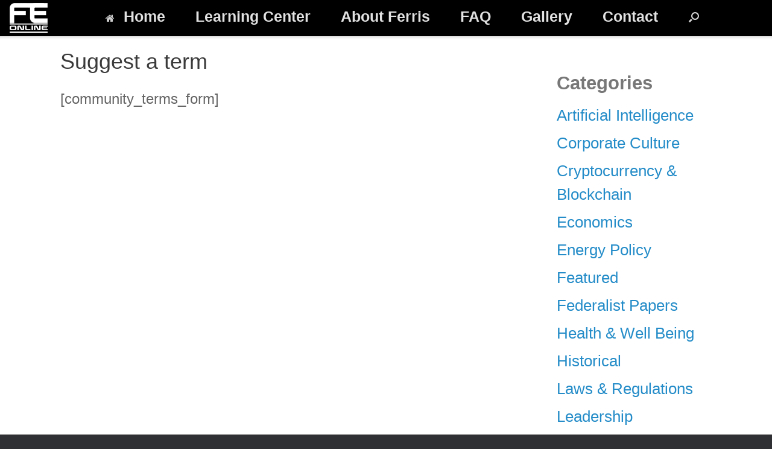

--- FILE ---
content_type: text/html; charset=UTF-8
request_url: https://eanfar.org/suggest-a-term/
body_size: 14226
content:
<!DOCTYPE html>
<html  xmlns="http://www.w3.org/1999/xhtml" prefix="" lang="en-US">
<head>
	<meta charset="UTF-8" />
	<meta http-equiv="X-UA-Compatible" content="IE=10" />
	<title>Suggest a term - Eanfar.org</title>
	<link rel="profile" href="https://gmpg.org/xfn/11" />
	<link rel="pingback" href="https://eanfar.org/xmlrpc.php" />
	
<!-- BEGIN Metadata added by the Add-Meta-Tags WordPress plugin -->
<link rel="dns-prefetch" href="//eanfar.org">
<link rel="preconnect" href="https://eanfar.org">
<link rel="prefetch" href="https://eanfar.org/wp-content/uploads/2016/06/We-Are-All-Expatriates-of-Eternity-Ferris-Eanfar.png">
<link rel="prerender" href="https://eanfar.org">
<link rel="prerender" href="https://eanfar.org/gallery/">
<link rel="prerender" href="https://eanfar.org/learn/">
<link rel="prerender" href="https://eanfar.org/about-ferris-eanfar/">
<link rel="prerender" href="https://eanfar.org/frequently-asked-questions/">
<link rel="prerender" href="https://eanfar.org/contact/">
<!-- END Metadata added by the Add-Meta-Tags WordPress plugin -->

<meta name='robots' content='index, follow, max-image-preview:large, max-snippet:-1, max-video-preview:-1' />
	<style>img:is([sizes="auto" i], [sizes^="auto," i]) { contain-intrinsic-size: 3000px 1500px }</style>
	<meta http-equiv="x-dns-prefetch-control" content="on"><link rel="dns-prefetch" href="//eanfar.org">
	<!-- This site is optimized with the Yoast SEO plugin v24.4 - https://yoast.com/wordpress/plugins/seo/ -->
	<title>Suggest a term - Eanfar.org</title>
	<meta name="description" content="Economics, nonpartisan geopolitical systems, international diplomacy, artificial intelligence, technology trends, business and political leadership, law. . ." />
	<link rel="canonical" href="https://eanfar.org/suggest-a-term/" />
	<meta property="og:locale" content="en_US" />
	<meta property="og:type" content="article" />
	<meta property="og:title" content="Suggest a term - Eanfar.org" />
	<meta property="og:description" content="Economics, nonpartisan geopolitical systems, international diplomacy, artificial intelligence, technology trends, business and political leadership, law. . ." />
	<meta property="og:url" content="https://eanfar.org/suggest-a-term/" />
	<meta property="og:site_name" content="Eanfar.org" />
	<meta name="twitter:card" content="summary_large_image" />
	<script type="application/ld+json" class="yoast-schema-graph">{"@context":"https://schema.org","@graph":[{"@type":"WebPage","@id":"https://eanfar.org/suggest-a-term/","url":"https://eanfar.org/suggest-a-term/","name":"Suggest a term - Eanfar.org","isPartOf":{"@id":"https://eanfar.org/#website"},"datePublished":"2016-07-23T02:14:13+00:00","description":"Economics, nonpartisan geopolitical systems, international diplomacy, artificial intelligence, technology trends, business and political leadership, law. . .","breadcrumb":{"@id":"https://eanfar.org/suggest-a-term/#breadcrumb"},"inLanguage":"en-US","potentialAction":[{"@type":"ReadAction","target":["https://eanfar.org/suggest-a-term/"]}]},{"@type":"BreadcrumbList","@id":"https://eanfar.org/suggest-a-term/#breadcrumb","itemListElement":[{"@type":"ListItem","position":1,"name":"Home","item":"https://eanfar.org/"},{"@type":"ListItem","position":2,"name":"Suggest a term"}]},{"@type":"WebSite","@id":"https://eanfar.org/#website","url":"https://eanfar.org/","name":"Eanfar.org","description":"Nonpartisan Geopolitical Systems &amp; Economic Analysis","potentialAction":[{"@type":"SearchAction","target":{"@type":"EntryPoint","urlTemplate":"https://eanfar.org/?s={search_term_string}"},"query-input":{"@type":"PropertyValueSpecification","valueRequired":true,"valueName":"search_term_string"}}],"inLanguage":"en-US"}]}</script>
	<!-- / Yoast SEO plugin. -->


<link rel="alternate" type="application/rss+xml" title="Eanfar.org &raquo; Feed" href="https://eanfar.org/feed/" />
<link rel="alternate" type="application/rss+xml" title="Eanfar.org &raquo; Comments Feed" href="https://eanfar.org/comments/feed/" />
<link rel="subresource" href="https://eanfar.org/wp-content/uploads/2016/06/We-Are-All-Expatriates-of-Eternity-Ferris-Eanfar.png"><link rel='stylesheet' id='pt-cv-public-style-css' href='https://eanfar.org/wp-content/plugins/content-views-query-and-display-post-page/public/assets/css/cv.css' type='text/css' media='all' />
<link rel='stylesheet' id='vantage-parent-style-css' href='https://eanfar.org/wp-content/themes/vantage/style.css' type='text/css' media='all' />
<link rel='stylesheet' id='wp-block-library-css' href='https://eanfar.org/wp-includes/css/dist/block-library/style.min.css' type='text/css' media='all' />
<style id='classic-theme-styles-inline-css' type='text/css'>
/*! This file is auto-generated */
.wp-block-button__link{color:#fff;background-color:#32373c;border-radius:9999px;box-shadow:none;text-decoration:none;padding:calc(.667em + 2px) calc(1.333em + 2px);font-size:1.125em}.wp-block-file__button{background:#32373c;color:#fff;text-decoration:none}
</style>
<style id='global-styles-inline-css' type='text/css'>
:root{--wp--preset--aspect-ratio--square: 1;--wp--preset--aspect-ratio--4-3: 4/3;--wp--preset--aspect-ratio--3-4: 3/4;--wp--preset--aspect-ratio--3-2: 3/2;--wp--preset--aspect-ratio--2-3: 2/3;--wp--preset--aspect-ratio--16-9: 16/9;--wp--preset--aspect-ratio--9-16: 9/16;--wp--preset--color--black: #000000;--wp--preset--color--cyan-bluish-gray: #abb8c3;--wp--preset--color--white: #ffffff;--wp--preset--color--pale-pink: #f78da7;--wp--preset--color--vivid-red: #cf2e2e;--wp--preset--color--luminous-vivid-orange: #ff6900;--wp--preset--color--luminous-vivid-amber: #fcb900;--wp--preset--color--light-green-cyan: #7bdcb5;--wp--preset--color--vivid-green-cyan: #00d084;--wp--preset--color--pale-cyan-blue: #8ed1fc;--wp--preset--color--vivid-cyan-blue: #0693e3;--wp--preset--color--vivid-purple: #9b51e0;--wp--preset--gradient--vivid-cyan-blue-to-vivid-purple: linear-gradient(135deg,rgba(6,147,227,1) 0%,rgb(155,81,224) 100%);--wp--preset--gradient--light-green-cyan-to-vivid-green-cyan: linear-gradient(135deg,rgb(122,220,180) 0%,rgb(0,208,130) 100%);--wp--preset--gradient--luminous-vivid-amber-to-luminous-vivid-orange: linear-gradient(135deg,rgba(252,185,0,1) 0%,rgba(255,105,0,1) 100%);--wp--preset--gradient--luminous-vivid-orange-to-vivid-red: linear-gradient(135deg,rgba(255,105,0,1) 0%,rgb(207,46,46) 100%);--wp--preset--gradient--very-light-gray-to-cyan-bluish-gray: linear-gradient(135deg,rgb(238,238,238) 0%,rgb(169,184,195) 100%);--wp--preset--gradient--cool-to-warm-spectrum: linear-gradient(135deg,rgb(74,234,220) 0%,rgb(151,120,209) 20%,rgb(207,42,186) 40%,rgb(238,44,130) 60%,rgb(251,105,98) 80%,rgb(254,248,76) 100%);--wp--preset--gradient--blush-light-purple: linear-gradient(135deg,rgb(255,206,236) 0%,rgb(152,150,240) 100%);--wp--preset--gradient--blush-bordeaux: linear-gradient(135deg,rgb(254,205,165) 0%,rgb(254,45,45) 50%,rgb(107,0,62) 100%);--wp--preset--gradient--luminous-dusk: linear-gradient(135deg,rgb(255,203,112) 0%,rgb(199,81,192) 50%,rgb(65,88,208) 100%);--wp--preset--gradient--pale-ocean: linear-gradient(135deg,rgb(255,245,203) 0%,rgb(182,227,212) 50%,rgb(51,167,181) 100%);--wp--preset--gradient--electric-grass: linear-gradient(135deg,rgb(202,248,128) 0%,rgb(113,206,126) 100%);--wp--preset--gradient--midnight: linear-gradient(135deg,rgb(2,3,129) 0%,rgb(40,116,252) 100%);--wp--preset--font-size--small: 13px;--wp--preset--font-size--medium: 20px;--wp--preset--font-size--large: 36px;--wp--preset--font-size--x-large: 42px;--wp--preset--spacing--20: 0.44rem;--wp--preset--spacing--30: 0.67rem;--wp--preset--spacing--40: 1rem;--wp--preset--spacing--50: 1.5rem;--wp--preset--spacing--60: 2.25rem;--wp--preset--spacing--70: 3.38rem;--wp--preset--spacing--80: 5.06rem;--wp--preset--shadow--natural: 6px 6px 9px rgba(0, 0, 0, 0.2);--wp--preset--shadow--deep: 12px 12px 50px rgba(0, 0, 0, 0.4);--wp--preset--shadow--sharp: 6px 6px 0px rgba(0, 0, 0, 0.2);--wp--preset--shadow--outlined: 6px 6px 0px -3px rgba(255, 255, 255, 1), 6px 6px rgba(0, 0, 0, 1);--wp--preset--shadow--crisp: 6px 6px 0px rgba(0, 0, 0, 1);}:where(.is-layout-flex){gap: 0.5em;}:where(.is-layout-grid){gap: 0.5em;}body .is-layout-flex{display: flex;}.is-layout-flex{flex-wrap: wrap;align-items: center;}.is-layout-flex > :is(*, div){margin: 0;}body .is-layout-grid{display: grid;}.is-layout-grid > :is(*, div){margin: 0;}:where(.wp-block-columns.is-layout-flex){gap: 2em;}:where(.wp-block-columns.is-layout-grid){gap: 2em;}:where(.wp-block-post-template.is-layout-flex){gap: 1.25em;}:where(.wp-block-post-template.is-layout-grid){gap: 1.25em;}.has-black-color{color: var(--wp--preset--color--black) !important;}.has-cyan-bluish-gray-color{color: var(--wp--preset--color--cyan-bluish-gray) !important;}.has-white-color{color: var(--wp--preset--color--white) !important;}.has-pale-pink-color{color: var(--wp--preset--color--pale-pink) !important;}.has-vivid-red-color{color: var(--wp--preset--color--vivid-red) !important;}.has-luminous-vivid-orange-color{color: var(--wp--preset--color--luminous-vivid-orange) !important;}.has-luminous-vivid-amber-color{color: var(--wp--preset--color--luminous-vivid-amber) !important;}.has-light-green-cyan-color{color: var(--wp--preset--color--light-green-cyan) !important;}.has-vivid-green-cyan-color{color: var(--wp--preset--color--vivid-green-cyan) !important;}.has-pale-cyan-blue-color{color: var(--wp--preset--color--pale-cyan-blue) !important;}.has-vivid-cyan-blue-color{color: var(--wp--preset--color--vivid-cyan-blue) !important;}.has-vivid-purple-color{color: var(--wp--preset--color--vivid-purple) !important;}.has-black-background-color{background-color: var(--wp--preset--color--black) !important;}.has-cyan-bluish-gray-background-color{background-color: var(--wp--preset--color--cyan-bluish-gray) !important;}.has-white-background-color{background-color: var(--wp--preset--color--white) !important;}.has-pale-pink-background-color{background-color: var(--wp--preset--color--pale-pink) !important;}.has-vivid-red-background-color{background-color: var(--wp--preset--color--vivid-red) !important;}.has-luminous-vivid-orange-background-color{background-color: var(--wp--preset--color--luminous-vivid-orange) !important;}.has-luminous-vivid-amber-background-color{background-color: var(--wp--preset--color--luminous-vivid-amber) !important;}.has-light-green-cyan-background-color{background-color: var(--wp--preset--color--light-green-cyan) !important;}.has-vivid-green-cyan-background-color{background-color: var(--wp--preset--color--vivid-green-cyan) !important;}.has-pale-cyan-blue-background-color{background-color: var(--wp--preset--color--pale-cyan-blue) !important;}.has-vivid-cyan-blue-background-color{background-color: var(--wp--preset--color--vivid-cyan-blue) !important;}.has-vivid-purple-background-color{background-color: var(--wp--preset--color--vivid-purple) !important;}.has-black-border-color{border-color: var(--wp--preset--color--black) !important;}.has-cyan-bluish-gray-border-color{border-color: var(--wp--preset--color--cyan-bluish-gray) !important;}.has-white-border-color{border-color: var(--wp--preset--color--white) !important;}.has-pale-pink-border-color{border-color: var(--wp--preset--color--pale-pink) !important;}.has-vivid-red-border-color{border-color: var(--wp--preset--color--vivid-red) !important;}.has-luminous-vivid-orange-border-color{border-color: var(--wp--preset--color--luminous-vivid-orange) !important;}.has-luminous-vivid-amber-border-color{border-color: var(--wp--preset--color--luminous-vivid-amber) !important;}.has-light-green-cyan-border-color{border-color: var(--wp--preset--color--light-green-cyan) !important;}.has-vivid-green-cyan-border-color{border-color: var(--wp--preset--color--vivid-green-cyan) !important;}.has-pale-cyan-blue-border-color{border-color: var(--wp--preset--color--pale-cyan-blue) !important;}.has-vivid-cyan-blue-border-color{border-color: var(--wp--preset--color--vivid-cyan-blue) !important;}.has-vivid-purple-border-color{border-color: var(--wp--preset--color--vivid-purple) !important;}.has-vivid-cyan-blue-to-vivid-purple-gradient-background{background: var(--wp--preset--gradient--vivid-cyan-blue-to-vivid-purple) !important;}.has-light-green-cyan-to-vivid-green-cyan-gradient-background{background: var(--wp--preset--gradient--light-green-cyan-to-vivid-green-cyan) !important;}.has-luminous-vivid-amber-to-luminous-vivid-orange-gradient-background{background: var(--wp--preset--gradient--luminous-vivid-amber-to-luminous-vivid-orange) !important;}.has-luminous-vivid-orange-to-vivid-red-gradient-background{background: var(--wp--preset--gradient--luminous-vivid-orange-to-vivid-red) !important;}.has-very-light-gray-to-cyan-bluish-gray-gradient-background{background: var(--wp--preset--gradient--very-light-gray-to-cyan-bluish-gray) !important;}.has-cool-to-warm-spectrum-gradient-background{background: var(--wp--preset--gradient--cool-to-warm-spectrum) !important;}.has-blush-light-purple-gradient-background{background: var(--wp--preset--gradient--blush-light-purple) !important;}.has-blush-bordeaux-gradient-background{background: var(--wp--preset--gradient--blush-bordeaux) !important;}.has-luminous-dusk-gradient-background{background: var(--wp--preset--gradient--luminous-dusk) !important;}.has-pale-ocean-gradient-background{background: var(--wp--preset--gradient--pale-ocean) !important;}.has-electric-grass-gradient-background{background: var(--wp--preset--gradient--electric-grass) !important;}.has-midnight-gradient-background{background: var(--wp--preset--gradient--midnight) !important;}.has-small-font-size{font-size: var(--wp--preset--font-size--small) !important;}.has-medium-font-size{font-size: var(--wp--preset--font-size--medium) !important;}.has-large-font-size{font-size: var(--wp--preset--font-size--large) !important;}.has-x-large-font-size{font-size: var(--wp--preset--font-size--x-large) !important;}
:where(.wp-block-post-template.is-layout-flex){gap: 1.25em;}:where(.wp-block-post-template.is-layout-grid){gap: 1.25em;}
:where(.wp-block-columns.is-layout-flex){gap: 2em;}:where(.wp-block-columns.is-layout-grid){gap: 2em;}
:root :where(.wp-block-pullquote){font-size: 1.5em;line-height: 1.6;}
</style>
<link rel='stylesheet' id='foobox-free-min-css' href='https://eanfar.org/wp-content/plugins/foobox-image-lightbox/free/css/foobox.free.min.css' type='text/css' media='all' />
<link rel='stylesheet' id='vantage-style-css' href='https://eanfar.org/wp-content/themes/vantage-child/style.css' type='text/css' media='all' />
<link rel='stylesheet' id='font-awesome-css' href='https://eanfar.org/wp-content/themes/vantage/fontawesome/css/font-awesome.css' type='text/css' media='all' />
<link rel='stylesheet' id='siteorigin-mobilenav-css' href='https://eanfar.org/wp-content/themes/vantage/inc/mobilenav/css/mobilenav.css' type='text/css' media='all' />
<link rel='stylesheet' id='amazon-link-style-css' href='https://eanfar.org/wp-content/plugins/amazon-link/Amazon.css' type='text/css' media='all' />
<link rel='stylesheet' id='popup-maker-site-css' href='//eanfar.org/wp-content/uploads/pum/pum-site-styles.css?generated=1738574854' type='text/css' media='all' />
<script type="text/javascript" src="https://eanfar.org/wp-includes/js/jquery/jquery.min.js" id="jquery-core-js"></script>
<script type="text/javascript" src="https://eanfar.org/wp-includes/js/jquery/jquery-migrate.min.js" id="jquery-migrate-js"></script>
<!--[if lt IE 9]>
<script type="text/javascript" src="https://eanfar.org/wp-content/themes/vantage/js/html5.min.js" id="vantage-html5-js"></script>
<![endif]-->
<!--[if (gte IE 6)&(lte IE 8)]>
<script type="text/javascript" src="https://eanfar.org/wp-content/themes/vantage/js/selectivizr.min.js" id="vantage-selectivizr-js"></script>
<![endif]-->
<script type="text/javascript" id="siteorigin-mobilenav-js-extra">
/* <![CDATA[ */
var mobileNav = {"search":{"url":"https:\/\/eanfar.org","placeholder":"Search"},"text":{"navigate":"MENU","back":"Back","close":"Close"},"nextIconUrl":"https:\/\/eanfar.org\/wp-content\/themes\/vantage\/inc\/mobilenav\/images\/next.png","mobileMenuClose":"<i class=\"fa fa-times\"><\/i>"};
/* ]]> */
</script>
<script type="text/javascript" src="https://eanfar.org/wp-content/themes/vantage/inc/mobilenav/js/mobilenav.min.js" id="siteorigin-mobilenav-js"></script>
<script type="text/javascript" src="https://eanfar.org/wp-content/themes/vantage/premium/addons/ajax-comments/js/ajax-comments.min.js" id="siteorigin-ajax-comments-js"></script>
<script type="text/javascript" id="foobox-free-min-js-before">
/* <![CDATA[ */
/* Run FooBox FREE (v2.7.34) */
var FOOBOX = window.FOOBOX = {
	ready: true,
	disableOthers: false,
	o: {wordpress: { enabled: true }, hideScrollbars:false, showCount:false, countMessage:'image %index of %total', captions: { dataTitle: ["captionTitle","title"], dataDesc: ["captionDesc","description"] }, rel: '', excludes:'.fbx-link,.nofoobox,.nolightbox,a[href*="pinterest.com/pin/create/button/"]', affiliate : { enabled: false }, error: "Could not load the item"},
	selectors: [
		".foogallery-container.foogallery-lightbox-foobox", ".foogallery-container.foogallery-lightbox-foobox-free", ".gallery", ".wp-block-gallery", ".foobox"
	],
	pre: function( $ ){
		// Custom JavaScript (Pre)
		
	},
	post: function( $ ){
		// Custom JavaScript (Post)
		
		// Custom Captions Code
		
	},
	custom: function( $ ){
		// Custom Extra JS
		
	}
};
/* ]]> */
</script>
<script type="text/javascript" src="https://eanfar.org/wp-content/plugins/foobox-image-lightbox/free/js/foobox.free.min.js" id="foobox-free-min-js"></script>
<link rel="https://api.w.org/" href="https://eanfar.org/wp-json/" /><link rel="alternate" title="JSON" type="application/json" href="https://eanfar.org/wp-json/wp/v2/pages/1911" /><link rel="EditURI" type="application/rsd+xml" title="RSD" href="https://eanfar.org/xmlrpc.php?rsd" />
<meta name="generator" content="WordPress 6.7.4" />
<link rel='shortlink' href='https://eanfar.org/?p=1911' />
<link rel="alternate" title="oEmbed (JSON)" type="application/json+oembed" href="https://eanfar.org/wp-json/oembed/1.0/embed?url=https%3A%2F%2Feanfar.org%2Fsuggest-a-term%2F" />
<link rel="alternate" title="oEmbed (XML)" type="text/xml+oembed" href="https://eanfar.org/wp-json/oembed/1.0/embed?url=https%3A%2F%2Feanfar.org%2Fsuggest-a-term%2F&#038;format=xml" />
<script src="/wp-content/uploads/fe-tabs/fe-tabs.js"></script>
<script>
  var myTabs = tabs({
    el: '#tabs',
    tabNavigationLinks: '.c-tabs-nav__link',
    tabContentContainers: '.c-tab'
  });
  myTabs.init();
</script>
<meta name="viewport" content="width=device-width, initial-scale=1" />		<style type="text/css">
			.so-mobilenav-mobile + * { display: none; }
			@media screen and (max-width: 1000px) { .so-mobilenav-mobile + * { display: block; } .so-mobilenav-standard + * { display: none; } }
		</style>
	<link rel="prefetch" href="https://eanfar.org/gallery/"><link rel="prefetch" href="https://eanfar.org/learn/"><link rel="prefetch" href="https://eanfar.org/about-ferris-eanfar/"><link rel="prefetch" href="https://eanfar.org/frequently-asked-questions/"><link rel="prefetch" href="https://eanfar.org/contact/"><link rel="prerender" href="https://eanfar.org/strong-men-prefer-strong-women/"/><link rel="prerender" href="https://eanfar.org/capital-labor-duality/"/><link rel="prerender" href="https://eanfar.org/sorry-to-see-you-go/"/><link rel="prerender" href="https://eanfar.org/gallery/"/>	<style type="text/css" media="screen">
		#footer-widgets .widget { width: 100%; }
		#masthead-widgets .widget { width: 100%; }
	</style>
	<style type="text/css" id="customizer-css">#masthead .hgroup h1, #masthead.masthead-logo-in-menu .logo > h1 { font-size: 0px; color: #4b4b4b } #page-title, article.post .entry-header h1.entry-title, article.page .entry-header h1.entry-title { font-size: 36px } .entry-content { font-size: 24px } .entry-content a:hover, .entry-content a:focus, .entry-content a:active, #secondary a:hover, #masthead .hgroup a:hover, #masthead .hgroup a:focus, #masthead .hgroup a:active, .comment-form .logged-in-as a:hover, .comment-form .logged-in-as a:focus, .comment-form .logged-in-as a:active { color: #59d600 } .main-navigation { background-color: #000000 } .main-navigation ul ul { background-color: #000000 } .main-navigation ul li:hover > a, #search-icon #search-icon-icon:hover { background-color: #1eafbf } .main-navigation ul ul li:hover > a { background-color: #1eafbf } #search-icon #search-icon-icon { background-color: #000000 } .main-navigation ul li { font-size: 25px } #header-sidebar .widget_nav_menu ul.menu > li > ul.sub-menu { border-top-color: #1eafbf } a.button, button, html input[type="button"], input[type="reset"], input[type="submit"], .post-navigation a, #image-navigation a, article.post .more-link, article.page .more-link, .paging-navigation a, .woocommerce #page-wrapper .button, .woocommerce a.button, .woocommerce .checkout-button, .woocommerce input.button, #infinite-handle span button { text-shadow: none } a.button, button, html input[type="button"], input[type="reset"], input[type="submit"], .post-navigation a, #image-navigation a, article.post .more-link, article.page .more-link, .paging-navigation a, .woocommerce #page-wrapper .button, .woocommerce a.button, .woocommerce .checkout-button, .woocommerce input.button, .woocommerce #respond input#submit.alt, .woocommerce a.button.alt, .woocommerce button.button.alt, .woocommerce input.button.alt, #infinite-handle span { -webkit-box-shadow: none; -moz-box-shadow: none; box-shadow: none } </style>		<style type="text/css" id="wp-custom-css">
			#pg-23-1, #pg-23-2, #pl-23 .so-panel:last-of-type {
    margin-top: 25px;
}		</style>
		</head>

<body class="page-template-default page page-id-1911 responsive layout-full no-js has-sidebar has-menu-search panels-style-force-full page-layout-default mobilenav">

<div class="fe-logo"><a href="https://eanfar.org"><img src="/wp-content/uploads/fe-logo.png" alt="Welcome to Ferris Eanfar Online." class="fe-logo1"></a></div>

<div id="page-wrapper">

	
	
<header id="masthead" class="site-header masthead-logo-in-menu" role="banner">

	
<nav role="navigation" class="site-navigation main-navigation primary use-sticky-menu mobile-navigation">

	<div class="full-container">
					<a href="https://eanfar.org/" title="Eanfar.org" rel="home" class="logo"><h1 class="site-title">Eanfar.org</h1></a>
							<div id="search-icon">
				<div id="search-icon-icon"><div class="vantage-icon-search"></div></div>
				
<form method="get" class="searchform" action="https://eanfar.org/" role="search">
	<input type="text" class="field" name="s" value="" placeholder="Search"/>
</form>
			</div>
		
					<div id="so-mobilenav-standard-1" data-id="1" class="so-mobilenav-standard"></div><div class="menu-menu-1-container"><ul id="menu-menu-1" class="menu"><li id="menu-item-1398" class="menu-item menu-item-type-post_type menu-item-object-page menu-item-home menu-item-1398"><a href="https://eanfar.org/"><span class="fa fa-home"></span>Home</a></li>
<li id="menu-item-1402" class="menu-item menu-item-type-post_type menu-item-object-page menu-item-1402"><a href="https://eanfar.org/learn/">Learning Center</a></li>
<li id="menu-item-1399" class="menu-item menu-item-type-post_type menu-item-object-page menu-item-1399"><a href="https://eanfar.org/about-ferris-eanfar/">About Ferris</a></li>
<li id="menu-item-1726" class="menu-item menu-item-type-post_type menu-item-object-page menu-item-1726"><a href="https://eanfar.org/frequently-asked-questions/">FAQ</a></li>
<li id="menu-item-1808" class="menu-item menu-item-type-post_type menu-item-object-page menu-item-1808"><a href="https://eanfar.org/gallery/">Gallery</a></li>
<li id="menu-item-1704" class="menu-item menu-item-type-post_type menu-item-object-page menu-item-1704"><a href="https://eanfar.org/contact/">Contact</a></li>
</ul></div><div id="so-mobilenav-mobile-1" data-id="1" class="so-mobilenav-mobile"></div><div class="menu-mobilenav-container"><ul id="mobile-nav-item-wrap-1" class="menu"><li><a href="#" class="mobilenav-main-link" data-id="1"><span class="mobile-nav-icon"></span>MENU</a></li></ul></div>			</div>
</nav><!-- .site-navigation .main-navigation -->

</header><!-- #masthead .site-header -->

	
	
	
	<div id="main" class="site-main">
		<div class="full-container">
			
<div id="primary" class="content-area">
	<div id="content" class="site-content" role="main">

		
			
<article id="post-1911" class="post-1911 page type-page status-publish wpautop post">

	<div class="entry-main">

		
					<header class="entry-header">
													<h1 class="entry-title">Suggest a term</h1>
							</header><!-- .entry-header -->
		
		<div class="entry-content">
			<p>[community_terms_form]</p>
					</div><!-- .entry-content -->

		
	</div>

</article><!-- #post-1911 -->

			
		
	</div><!-- #content .site-content -->
</div><!-- #primary .content-area -->


<div id="secondary" class="widget-area" role="complementary">
		<aside id="categories-2" class="widget widget_categories"><h3 class="widget-title">Categories</h3>
			<ul>
					<li class="cat-item cat-item-8"><a href="https://eanfar.org/category/artificial-intelligence/">Artificial Intelligence</a>
</li>
	<li class="cat-item cat-item-12"><a href="https://eanfar.org/category/corporate-culture/">Corporate Culture</a>
</li>
	<li class="cat-item cat-item-22"><a href="https://eanfar.org/category/cryptocurrency-blockchain/">Cryptocurrency &amp; Blockchain</a>
</li>
	<li class="cat-item cat-item-17"><a href="https://eanfar.org/category/economics/">Economics</a>
</li>
	<li class="cat-item cat-item-15"><a href="https://eanfar.org/category/energy-policy/">Energy Policy</a>
</li>
	<li class="cat-item cat-item-14"><a href="https://eanfar.org/category/featured/">Featured</a>
</li>
	<li class="cat-item cat-item-4"><a href="https://eanfar.org/category/federalist-papers/">Federalist Papers</a>
</li>
	<li class="cat-item cat-item-18"><a href="https://eanfar.org/category/health-well-being/">Health &amp; Well Being</a>
</li>
	<li class="cat-item cat-item-3"><a href="https://eanfar.org/category/historical/">Historical</a>
</li>
	<li class="cat-item cat-item-10"><a href="https://eanfar.org/category/laws-regulations/">Laws &amp; Regulations</a>
</li>
	<li class="cat-item cat-item-11"><a href="https://eanfar.org/category/leadership/">Leadership</a>
</li>
	<li class="cat-item cat-item-13"><a href="https://eanfar.org/category/personal-development/">Personal Development</a>
</li>
	<li class="cat-item cat-item-9"><a href="https://eanfar.org/category/political-system/">Political System</a>
</li>
	<li class="cat-item cat-item-16"><a href="https://eanfar.org/category/science-technology/">Science &amp; Technology</a>
</li>
	<li class="cat-item cat-item-1"><a href="https://eanfar.org/category/uncategorized/">Uncategorized</a>
</li>
			</ul>

			</aside>	</div><!-- #secondary .widget-area -->
					</div><!-- .full-container -->
	</div><!-- #main .site-main -->

	
	
	<footer id="colophon" class="site-footer" role="contentinfo">

			<div id="footer-widgets" class="full-container">
					</div><!-- #footer-widgets -->
	
			<div id="site-info">
			&copy;  Ferris Eanfar 2026. All rights reserved.		</div><!-- #site-info -->
	
	
</footer><!-- #colophon .site-footer -->

	
</div><!-- #page-wrapper -->





<script>
  (function(i,s,o,g,r,a,m){i['GoogleAnalyticsObject']=r;i[r]=i[r]||function(){
  (i[r].q=i[r].q||[]).push(arguments)},i[r].l=1*new Date();a=s.createElement(o),
  m=s.getElementsByTagName(o)[0];a.async=1;a.src=g;m.parentNode.insertBefore(a,m)
  })(window,document,'script','https://www.google-analytics.com/analytics.js','ga');

  ga('create', 'UA-80151406-2', 'auto');
  ga('send', 'pageview');

</script>
<div 
	id="pum-3404" 
	role="dialog" 
	aria-modal="false"
	class="pum pum-overlay pum-theme-1820 pum-theme-lightbox popmake-overlay pum-click-to-close click_open" 
	data-popmake="{&quot;id&quot;:3404,&quot;slug&quot;:&quot;gini-website-coming-soon&quot;,&quot;theme_id&quot;:1820,&quot;cookies&quot;:[],&quot;triggers&quot;:[{&quot;type&quot;:&quot;click_open&quot;,&quot;settings&quot;:{&quot;extra_selectors&quot;:&quot;&quot;,&quot;cookie_name&quot;:null}}],&quot;mobile_disabled&quot;:null,&quot;tablet_disabled&quot;:null,&quot;meta&quot;:{&quot;display&quot;:{&quot;stackable&quot;:false,&quot;overlay_disabled&quot;:false,&quot;scrollable_content&quot;:false,&quot;disable_reposition&quot;:false,&quot;size&quot;:&quot;medium&quot;,&quot;responsive_min_width&quot;:&quot;0%&quot;,&quot;responsive_min_width_unit&quot;:false,&quot;responsive_max_width&quot;:&quot;100%&quot;,&quot;responsive_max_width_unit&quot;:false,&quot;custom_width&quot;:&quot;640px&quot;,&quot;custom_width_unit&quot;:false,&quot;custom_height&quot;:&quot;380px&quot;,&quot;custom_height_unit&quot;:false,&quot;custom_height_auto&quot;:false,&quot;location&quot;:&quot;center top&quot;,&quot;position_from_trigger&quot;:false,&quot;position_top&quot;:&quot;100&quot;,&quot;position_left&quot;:&quot;0&quot;,&quot;position_bottom&quot;:&quot;0&quot;,&quot;position_right&quot;:&quot;0&quot;,&quot;position_fixed&quot;:false,&quot;animation_type&quot;:&quot;fade&quot;,&quot;animation_speed&quot;:&quot;350&quot;,&quot;animation_origin&quot;:&quot;center top&quot;,&quot;overlay_zindex&quot;:false,&quot;zindex&quot;:&quot;1999999999&quot;},&quot;close&quot;:{&quot;text&quot;:&quot;&quot;,&quot;button_delay&quot;:&quot;0&quot;,&quot;overlay_click&quot;:&quot;1&quot;,&quot;esc_press&quot;:&quot;1&quot;,&quot;f4_press&quot;:false},&quot;click_open&quot;:[]}}">

	<div id="popmake-3404" class="pum-container popmake theme-1820 pum-responsive pum-responsive-medium responsive size-medium">

				
				
		
				<div class="pum-content popmake-content" tabindex="0">
			<p><img fetchpriority="high" decoding="async" class="alignleft wp-image-3438" src="//eanfar.org/wp-content/uploads/gini-logo-small.png" alt="gini-logo-small" width="263" height="264" srcset="https://eanfar.org/wp-content/uploads/gini-logo-small.png 352w, https://eanfar.org/wp-content/uploads/gini-logo-small-150x150.png 150w, https://eanfar.org/wp-content/uploads/gini-logo-small-300x300.png 300w" sizes="(max-width: 263px) 100vw, 263px" /><strong>Gini Website Coming Soon.</strong> We (<a href="https://angelpayhq.org/" target="_blank" rel="noopener">AngelPay</a>) are launching the Gini Foundation website with the book and the corresponding cryptocurrency platform. The launch time frame is early August. The purpose of the book and the Gini Foundation (the crypto platform, in particular) is to implement solutions for the problems that are plaguing all major cryptocurrencies today, create a truly stable crypto alternative to the toxic banking system that is destroying capitalism worldwide, defend humanity against the rapidly expanding global police state, and create a platform for learning about the sound economic principles covered in my books.</p>
<p>We are putting together a world-class team for the Gini Foundation, including Nobel Prize-winning economists, best-selling authors, more crypto/blockchain developers, and business leaders who have demonstrated authentic concern for the rapidly deteriorating state of capitalism and democracy around the world, <em>especially</em> the rapid decline of institutional integrity in the USG.</p>
<p>If you are interested in joining us, please <a href="https://eanfar.org/contact/">contact me</a>.</p>
		</div>

				
							<button type="button" class="pum-close popmake-close" aria-label="Close">
			×			</button>
		
	</div>

</div>
<div 
	id="pum-3277" 
	role="dialog" 
	aria-modal="false"
	class="pum pum-overlay pum-theme-3116 pum-theme-lightbox-no-padding popmake-overlay pum-click-to-close click_open" 
	data-popmake="{&quot;id&quot;:3277,&quot;slug&quot;:&quot;pgp-public-key&quot;,&quot;theme_id&quot;:3116,&quot;cookies&quot;:[],&quot;triggers&quot;:[{&quot;type&quot;:&quot;click_open&quot;,&quot;settings&quot;:{&quot;extra_selectors&quot;:&quot;&quot;,&quot;cookie_name&quot;:null}}],&quot;mobile_disabled&quot;:null,&quot;tablet_disabled&quot;:null,&quot;meta&quot;:{&quot;display&quot;:{&quot;stackable&quot;:false,&quot;overlay_disabled&quot;:false,&quot;scrollable_content&quot;:false,&quot;disable_reposition&quot;:false,&quot;size&quot;:&quot;xlarge&quot;,&quot;responsive_min_width&quot;:&quot;0%&quot;,&quot;responsive_min_width_unit&quot;:false,&quot;responsive_max_width&quot;:&quot;100%&quot;,&quot;responsive_max_width_unit&quot;:false,&quot;custom_width&quot;:&quot;640px&quot;,&quot;custom_width_unit&quot;:false,&quot;custom_height&quot;:&quot;380px&quot;,&quot;custom_height_unit&quot;:false,&quot;custom_height_auto&quot;:false,&quot;location&quot;:&quot;center top&quot;,&quot;position_from_trigger&quot;:false,&quot;position_top&quot;:&quot;100&quot;,&quot;position_left&quot;:&quot;0&quot;,&quot;position_bottom&quot;:&quot;0&quot;,&quot;position_right&quot;:&quot;0&quot;,&quot;position_fixed&quot;:false,&quot;animation_type&quot;:&quot;fade&quot;,&quot;animation_speed&quot;:&quot;350&quot;,&quot;animation_origin&quot;:&quot;center top&quot;,&quot;overlay_zindex&quot;:false,&quot;zindex&quot;:&quot;1999999999&quot;},&quot;close&quot;:{&quot;text&quot;:&quot;Close&quot;,&quot;button_delay&quot;:&quot;0&quot;,&quot;overlay_click&quot;:&quot;1&quot;,&quot;esc_press&quot;:&quot;1&quot;,&quot;f4_press&quot;:false},&quot;click_open&quot;:[]}}">

	<div id="popmake-3277" class="pum-container popmake theme-3116 pum-responsive pum-responsive-xlarge responsive size-xlarge">

				
				
		
				<div class="pum-content popmake-content" tabindex="0">
			<p>&#8212;&#8211;BEGIN PGP PUBLIC KEY BLOCK&#8212;&#8211;</p>
<p>mQENBFqp/sQBCACyg5zPWiyDLsqIxF2qvC1OoOZgdouP071B0VhjMQjQhxUrPxkD<br />
u56MunqYPn8KmY5AYyQs4BOp9tCaPkyqglyHOmPagZ3+MbhYDxk0wtvb9eCSjg1t<br />
ZQV6tJgIuDdwg0//vYAN9yUR0mzBe6CpkXx550ecQsg91sZLUc1KDoHSgmlhzeMv<br />
qhQyyRvCgSsreLLPVaOExMDz+skGIcReKFUlE7uodgTqxmttqU8q2iRQX1LI4nzi<br />
iJdIuo176+vibBeIDxpQhKwCK3th7r2YaFhxFKvEx+YOfIS5YR/st2PVdTiA2kLk<br />
/XADUcUHcIPlmjrps0ot5ZnwStB3D3Vq+Z/7ABEBAAG0OUZlcnJpcyBFYW5mYXIg<br />
PEdldC1NeS1DdXJyZW50LUNvbnRhY3QtRGV0YWlsc0BFYW5mYXIub3JnPokBTgQT<br />
AQgAOBYhBAbBzj7IipTDqB+UKBpqOQpzIFDnBQJaqf7EAhsDBQsJCAcCBhUKCQgL<br />
AgQWAgMBAh4BAheAAAoJEBpqOQpzIFDntscIAJDVF+E+cQBh75n5L6mOyr2ibpDn<br />
AT8r+BH61/tRdtrTXAw7P8p94l7MpN8/e2hVmUR/52X7TcsLIynsPfkUetc2i4nF<br />
i+vvIH+dV0iB9uYQg4lVOhXYFPd8hnnh6fmUiMQo7UZtN3J5lBHgkbM3aL36eMUZ<br />
No9JdgctmMdVnnKcnwRcAqkZ2QAXORShmV0lODyFUEG+0gFxe/j7TqXC3SCYRLzR<br />
0pEGikUlnUU+3Oltq4XNdoY/z5530X6l/1OxIHFt6e+65RQLpejLjy8qGyQ38DIe<br />
+aiUAtac7WUboia9o+FQ5SC303X5qs7uHPYT1Y3xlV6sOScu9Teu3Po7/6C5AQ0E<br />
Wqn+xAEIANUOO6TzDmnfzTkBHc3S3lHhrWfrYbnSKPGN8djvhQ1YMZdE3DIlI6qk<br />
hWy7zw/DcTHVKZZj0dcrGQjveTNvUbHBWXAG/YKdZTbVhp/pFp7qfXVJ8LoBzeS7<br />
MVT9fMuuEzsL7eIjL/ALFPe628qkrBL6OEsJVwRgjwXORigYujpWHVvI+r/DhFsC<br />
zb/L1Hsl+tEnBi9kASFks7TE8dQnYnhhAJieoD4pelDYSEhgZXEaseBKeLxGdAur<br />
cQjOOZ8xLDwoUQJUsX9/+KvGWcQEA/ZpCzQ8A73Kv/pUqenzlnup0Ogc6fFW9ZvN<br />
/gkb1Sja+E62xrI/Z2Frad5TE2GhFrUAEQEAAYkBNgQYAQgAIBYhBAbBzj7IipTD<br />
qB+UKBpqOQpzIFDnBQJaqf7EAhsMAAoJEBpqOQpzIFDnUFUH/A8ZrEcK8i4HwQXH<br />
cyRoUu+cWmU7u45mRiLDmKuUuCtMoxw0P8FBewOUH0SKjTROwlwMKi5NEKvmHZBB<br />
+CWYuRYgoeG73iQE7LXi01R7AVv7GvTerqG/oMnFTcksWxS+hJJr8sASpHakZAal<br />
TyWavHC/Shp40wZCPpqOtdWT3bR0guChZyzo7//ov7C/iwqG4viTk6Ew7+nsNbvs<br />
3ZTUyMyTnTjGk+d5BKqyj3qTIkS+GMsmGjvlq/rf1C9TzRUy0xuctYP6uxEfSuW8<br />
7MQ/ea8bvNqFAsgD6YRrqbyftXYS2bT/SDZZ8aKch47R9/LfEdVckax4L27fNYYL<br />
O08LUDw=<br />
=I1h2<br />
&#8212;&#8211;END PGP PUBLIC KEY BLOCK&#8212;&#8211;</p>
		</div>

				
							<button type="button" class="pum-close popmake-close" aria-label="Close">
			Close			</button>
		
	</div>

</div>
<div 
	id="pum-3106" 
	role="dialog" 
	aria-modal="false"
	class="pum pum-overlay pum-theme-3116 pum-theme-lightbox-no-padding popmake-overlay pum-click-to-close click_open" 
	data-popmake="{&quot;id&quot;:3106,&quot;slug&quot;:&quot;graphic-abortion&quot;,&quot;theme_id&quot;:3116,&quot;cookies&quot;:[],&quot;triggers&quot;:[{&quot;type&quot;:&quot;click_open&quot;,&quot;settings&quot;:{&quot;extra_selectors&quot;:&quot;&quot;,&quot;cookie_name&quot;:null}}],&quot;mobile_disabled&quot;:null,&quot;tablet_disabled&quot;:null,&quot;meta&quot;:{&quot;display&quot;:{&quot;responsive_max_width&quot;:false,&quot;position_bottom&quot;:false,&quot;position_right&quot;:false,&quot;position_left&quot;:false,&quot;stackable&quot;:false,&quot;overlay_disabled&quot;:false,&quot;scrollable_content&quot;:false,&quot;disable_reposition&quot;:false,&quot;size&quot;:&quot;medium&quot;,&quot;responsive_min_width&quot;:&quot;596px&quot;,&quot;responsive_min_width_unit&quot;:false,&quot;responsive_max_width_unit&quot;:&quot;px&quot;,&quot;custom_width&quot;:&quot;640px&quot;,&quot;custom_width_unit&quot;:false,&quot;custom_height&quot;:&quot;380px&quot;,&quot;custom_height_unit&quot;:false,&quot;custom_height_auto&quot;:false,&quot;location&quot;:&quot;center top&quot;,&quot;position_from_trigger&quot;:false,&quot;position_top&quot;:&quot;100&quot;,&quot;position_fixed&quot;:false,&quot;animation_type&quot;:&quot;fade&quot;,&quot;animation_speed&quot;:&quot;350&quot;,&quot;animation_origin&quot;:&quot;center top&quot;,&quot;overlay_zindex&quot;:&quot;1999999998&quot;,&quot;zindex&quot;:&quot;1999999999&quot;},&quot;close&quot;:{&quot;text&quot;:&quot;&quot;,&quot;button_delay&quot;:&quot;0&quot;,&quot;overlay_click&quot;:&quot;true&quot;,&quot;esc_press&quot;:&quot;true&quot;,&quot;f4_press&quot;:false},&quot;click_open&quot;:[]}}">

	<div id="popmake-3106" class="pum-container popmake theme-3116 pum-responsive pum-responsive-medium responsive size-medium">

				
				
		
				<div class="pum-content popmake-content" tabindex="0">
			<div style="height:100%; width:100%;background:#000000;">
<img decoding="async" style="margin:0px;padding:0px;" src="//eanfar.org/wp-content/uploads/./Abortion0111.jpg" alt="Graphic Abortion Picture" width="596" height="373" class="aligncenter size-full wp-image-3107" srcset="https://eanfar.org/wp-content/uploads/Abortion0111.jpg 596w, https://eanfar.org/wp-content/uploads/Abortion0111-300x188.jpg 300w, https://eanfar.org/wp-content/uploads/Abortion0111-436x272.jpg 436w" sizes="(max-width: 596px) 100vw, 596px" /><br />
This is what a real abortion looks like. There are many more disturbing images like this available to see if you type &#8220;Abortion&#8221; in Google Images.
</div>
		</div>

				
							<button type="button" class="pum-close popmake-close" aria-label="Close">
			X			</button>
		
	</div>

</div>
<div 
	id="pum-2734" 
	role="dialog" 
	aria-modal="false"
	aria-labelledby="pum_popup_title_2734"
	class="pum pum-overlay pum-theme-1820 pum-theme-lightbox popmake-overlay pum-click-to-close click_open" 
	data-popmake="{&quot;id&quot;:2734,&quot;slug&quot;:&quot;message-to-google-07272017&quot;,&quot;theme_id&quot;:1820,&quot;cookies&quot;:[],&quot;triggers&quot;:[{&quot;type&quot;:&quot;click_open&quot;,&quot;settings&quot;:{&quot;extra_selectors&quot;:&quot;&quot;,&quot;cookie_name&quot;:null}}],&quot;mobile_disabled&quot;:null,&quot;tablet_disabled&quot;:null,&quot;meta&quot;:{&quot;display&quot;:{&quot;responsive_min_width&quot;:false,&quot;responsive_max_width&quot;:false,&quot;position_bottom&quot;:false,&quot;position_right&quot;:false,&quot;position_left&quot;:false,&quot;stackable&quot;:false,&quot;overlay_disabled&quot;:false,&quot;scrollable_content&quot;:false,&quot;disable_reposition&quot;:false,&quot;size&quot;:&quot;normal&quot;,&quot;responsive_min_width_unit&quot;:&quot;px&quot;,&quot;responsive_max_width_unit&quot;:&quot;px&quot;,&quot;custom_width&quot;:&quot;640px&quot;,&quot;custom_width_unit&quot;:false,&quot;custom_height&quot;:&quot;380px&quot;,&quot;custom_height_unit&quot;:false,&quot;custom_height_auto&quot;:false,&quot;location&quot;:&quot;center top&quot;,&quot;position_from_trigger&quot;:false,&quot;position_top&quot;:&quot;100&quot;,&quot;position_fixed&quot;:false,&quot;animation_type&quot;:&quot;fade&quot;,&quot;animation_speed&quot;:&quot;350&quot;,&quot;animation_origin&quot;:&quot;center top&quot;,&quot;overlay_zindex&quot;:&quot;1999999998&quot;,&quot;zindex&quot;:&quot;1999999999&quot;},&quot;close&quot;:{&quot;text&quot;:&quot;&quot;,&quot;button_delay&quot;:&quot;0&quot;,&quot;overlay_click&quot;:&quot;true&quot;,&quot;esc_press&quot;:&quot;true&quot;,&quot;f4_press&quot;:false},&quot;click_open&quot;:[]}}">

	<div id="popmake-2734" class="pum-container popmake theme-1820 pum-responsive pum-responsive-normal responsive size-normal">

				
							<div id="pum_popup_title_2734" class="pum-title popmake-title">
				Message to Google (07/27/2017)			</div>
		
		
				<div class="pum-content popmake-content" tabindex="0">
			<div class="fe-linebreak"></div>
<p>Dear Google,</p>
<p>Eanfar.org has ranked in the top-3 search results for many months for several keywords. Then suddenly beginning a few days ago, the site does not appear anywhere in your search results (not even for my own name) and the Search Analytics &#8220;Position&#8221; rank is &#8220;~&#8221; (a null value). Eanfar.org is a professional and high-quality site with no ads, no spam, and no technical problems whatsoever. I’ve examined every conceivable aspect of the website, including all of the following major factors that influence search ranking (according to Matt Cutts, the Head of Google’s Web Spam Team):</p>
<p><strong>Advertising: </strong>There are no ads on the site. It&#8217;s purely for education, my own books, and scholarship.</p>
<p><strong>Content Value: </strong>All my articles are unique, <em>nonpartisan</em>, and based on serious scholarship and research.</p>
<p><strong>Page Layout: </strong>The site layout is clean and crawler-friendly, which is also mobile-friendly.</p>
<p><strong>Technical SEO: </strong>There are no crawler or URL errors in the Webmaster Tools console.</p>
<p><strong>Internal Links: </strong>Every page has multiple relevant internal links to pages throughout the website.</p>
<p><strong>Backlinks:</strong> There are a reasonable number of backlinks to the site and 0 spammy backlinks that I&#8217;m aware of. And there are no warnings or &#8220;Manual Actions&#8221; in the Webmaster Tools console.</p>
<p><strong>Affiliate Links: </strong>There are only a few affiliate links to my own highly rated book on Amazon.</p>
<p><strong>Authority:</strong> The site ranked on the first page of search results for several keywords for many months until it was abruptly dropped this week.</p>
<p><strong>Website Speed: </strong>Eanfar.org uses caching; so the site is as fast as it can be and loads faster than most other websites.</p>
<p>So, there is no logical reason for Eanfar.org to not be displayed on the first page of your search results for several keywords, especially my own name (&#8220;Ferris Eanfar&#8221;), but currently the site does not appear ANYWHERE in your search results. Why not?</p>
<p>Please help.</p>
<p>My best,</p>
<p>Ferris</p>
		</div>

				
							<button type="button" class="pum-close popmake-close" aria-label="Close">
			×			</button>
		
	</div>

</div>
<div 
	id="pum-2722" 
	role="dialog" 
	aria-modal="false"
	class="pum pum-overlay pum-theme-1820 pum-theme-lightbox popmake-overlay pum-click-to-close click_open" 
	data-popmake="{&quot;id&quot;:2722,&quot;slug&quot;:&quot;broken-capitalism-best-seller-on-amazon&quot;,&quot;theme_id&quot;:1820,&quot;cookies&quot;:[],&quot;triggers&quot;:[{&quot;type&quot;:&quot;click_open&quot;,&quot;settings&quot;:{&quot;extra_selectors&quot;:&quot;&quot;,&quot;cookie_name&quot;:null}}],&quot;mobile_disabled&quot;:null,&quot;tablet_disabled&quot;:null,&quot;meta&quot;:{&quot;display&quot;:{&quot;responsive_min_width&quot;:false,&quot;responsive_max_width&quot;:false,&quot;position_bottom&quot;:false,&quot;position_right&quot;:false,&quot;position_left&quot;:false,&quot;stackable&quot;:false,&quot;overlay_disabled&quot;:false,&quot;scrollable_content&quot;:false,&quot;disable_reposition&quot;:false,&quot;size&quot;:&quot;large&quot;,&quot;responsive_min_width_unit&quot;:&quot;px&quot;,&quot;responsive_max_width_unit&quot;:&quot;px&quot;,&quot;custom_width&quot;:&quot;640px&quot;,&quot;custom_width_unit&quot;:false,&quot;custom_height&quot;:&quot;380px&quot;,&quot;custom_height_unit&quot;:false,&quot;custom_height_auto&quot;:false,&quot;location&quot;:&quot;center top&quot;,&quot;position_from_trigger&quot;:false,&quot;position_top&quot;:&quot;100&quot;,&quot;position_fixed&quot;:false,&quot;animation_type&quot;:&quot;fade&quot;,&quot;animation_speed&quot;:&quot;350&quot;,&quot;animation_origin&quot;:&quot;center top&quot;,&quot;overlay_zindex&quot;:&quot;1999999998&quot;,&quot;zindex&quot;:&quot;1999999999&quot;},&quot;close&quot;:{&quot;text&quot;:&quot;&quot;,&quot;button_delay&quot;:&quot;0&quot;,&quot;overlay_click&quot;:&quot;true&quot;,&quot;esc_press&quot;:&quot;true&quot;,&quot;f4_press&quot;:false},&quot;click_open&quot;:[]}}">

	<div id="popmake-2722" class="pum-container popmake theme-1820 pum-responsive pum-responsive-large responsive size-large">

				
				
		
				<div class="pum-content popmake-content" tabindex="0">
			<p><a href="http://amzn.to/2rq4nqP" target="_blank"><img decoding="async" src="//eanfar.org/wp-content/uploads/./broken-capitalism-best-seller-ferris-eanfar.jpg" alt="broken-capitalism-best-seller-ferris-eanfar" width="968" height="736" class="aligncenter size-full wp-image-2721" srcset="https://eanfar.org/wp-content/uploads/broken-capitalism-best-seller-ferris-eanfar.jpg 968w, https://eanfar.org/wp-content/uploads/broken-capitalism-best-seller-ferris-eanfar-300x228.jpg 300w, https://eanfar.org/wp-content/uploads/broken-capitalism-best-seller-ferris-eanfar-768x584.jpg 768w" sizes="(max-width: 968px) 100vw, 968px" /></a></p>
		</div>

				
							<button type="button" class="pum-close popmake-close" aria-label="Close">
			×			</button>
		
	</div>

</div>
<div 
	id="pum-2216" 
	role="dialog" 
	aria-modal="false"
	aria-labelledby="pum_popup_title_2216"
	class="pum pum-overlay pum-theme-1820 pum-theme-lightbox popmake-overlay pum-click-to-close click_open" 
	data-popmake="{&quot;id&quot;:2216,&quot;slug&quot;:&quot;definition-of-corruption&quot;,&quot;theme_id&quot;:1820,&quot;cookies&quot;:[],&quot;triggers&quot;:[{&quot;type&quot;:&quot;click_open&quot;,&quot;settings&quot;:{&quot;extra_selectors&quot;:&quot;&quot;,&quot;cookie_name&quot;:null}}],&quot;mobile_disabled&quot;:null,&quot;tablet_disabled&quot;:null,&quot;meta&quot;:{&quot;display&quot;:{&quot;responsive_min_width&quot;:false,&quot;responsive_max_width&quot;:false,&quot;position_bottom&quot;:false,&quot;position_right&quot;:false,&quot;position_left&quot;:false,&quot;stackable&quot;:false,&quot;overlay_disabled&quot;:false,&quot;scrollable_content&quot;:false,&quot;disable_reposition&quot;:false,&quot;size&quot;:&quot;medium&quot;,&quot;responsive_min_width_unit&quot;:&quot;px&quot;,&quot;responsive_max_width_unit&quot;:&quot;px&quot;,&quot;custom_width&quot;:&quot;640px&quot;,&quot;custom_width_unit&quot;:false,&quot;custom_height&quot;:&quot;380px&quot;,&quot;custom_height_unit&quot;:false,&quot;custom_height_auto&quot;:false,&quot;location&quot;:&quot;center top&quot;,&quot;position_from_trigger&quot;:false,&quot;position_top&quot;:&quot;100&quot;,&quot;position_fixed&quot;:false,&quot;animation_type&quot;:&quot;fade&quot;,&quot;animation_speed&quot;:&quot;350&quot;,&quot;animation_origin&quot;:&quot;center top&quot;,&quot;overlay_zindex&quot;:&quot;1999999998&quot;,&quot;zindex&quot;:&quot;1999999999&quot;},&quot;close&quot;:{&quot;text&quot;:&quot;&quot;,&quot;button_delay&quot;:&quot;0&quot;,&quot;overlay_click&quot;:&quot;true&quot;,&quot;esc_press&quot;:&quot;true&quot;,&quot;f4_press&quot;:false},&quot;click_open&quot;:[]}}">

	<div id="popmake-2216" class="pum-container popmake theme-1820 pum-responsive pum-responsive-medium responsive size-medium">

				
							<div id="pum_popup_title_2216" class="pum-title popmake-title">
				Definition of Corruption			</div>
		
		
				<div class="pum-content popmake-content" tabindex="0">
			<p style="font-weight:100;">The concept of corruption is a major theme in discussions of comparative political economy; so it&#8217;s important that we all have the same definition in mind. As we explore the concept of corruption in many contexts throughout this website, please remember that the kind of corruption we&#8217;re discussing should not be amplified with gratuitous emotional commentary. We should be primarily focused on the corruption of institutional and economic <em>systems and processes</em> that result in widespread human pain and suffering, not the subjective and culturally-biased moralizing of individual victims and perpetrators within these systems. With that in mind, I define &#8220;corruption&#8221; precisely as follows:</p>
<div style="margin-left: 30px; font-weight:100;"><em>Corruption: any significant deviation from, or malfunction of, the intended purpose, spirit, structure, or character of an individual or process within an institutional, political, or economic system.</em></div>
		</div>

				
							<button type="button" class="pum-close popmake-close" aria-label="Close">
			×			</button>
		
	</div>

</div>
<div 
	id="pum-1923" 
	role="dialog" 
	aria-modal="false"
	aria-labelledby="pum_popup_title_1923"
	class="pum pum-overlay pum-theme-1819 pum-theme-default-theme popmake-overlay pum-overlay-disabled pum-click-to-close click_open" 
	data-popmake="{&quot;id&quot;:1923,&quot;slug&quot;:&quot;privacy-notice&quot;,&quot;theme_id&quot;:1819,&quot;cookies&quot;:[],&quot;triggers&quot;:[{&quot;type&quot;:&quot;click_open&quot;,&quot;settings&quot;:{&quot;extra_selectors&quot;:&quot;&quot;,&quot;cookie_name&quot;:null}}],&quot;mobile_disabled&quot;:null,&quot;tablet_disabled&quot;:null,&quot;meta&quot;:{&quot;display&quot;:{&quot;responsive_min_width&quot;:false,&quot;responsive_max_width&quot;:false,&quot;position_bottom&quot;:false,&quot;position_right&quot;:false,&quot;position_left&quot;:false,&quot;stackable&quot;:false,&quot;overlay_disabled&quot;:&quot;1&quot;,&quot;scrollable_content&quot;:false,&quot;disable_reposition&quot;:false,&quot;size&quot;:&quot;tiny&quot;,&quot;responsive_min_width_unit&quot;:&quot;px&quot;,&quot;responsive_max_width_unit&quot;:&quot;px&quot;,&quot;custom_width&quot;:&quot;300px&quot;,&quot;custom_width_unit&quot;:false,&quot;custom_height&quot;:&quot;380px&quot;,&quot;custom_height_unit&quot;:false,&quot;custom_height_auto&quot;:false,&quot;location&quot;:&quot;center top&quot;,&quot;position_from_trigger&quot;:false,&quot;position_top&quot;:&quot;100&quot;,&quot;position_fixed&quot;:false,&quot;animation_type&quot;:&quot;grow&quot;,&quot;animation_speed&quot;:&quot;350&quot;,&quot;animation_origin&quot;:&quot;center top&quot;,&quot;overlay_zindex&quot;:&quot;1999999998&quot;,&quot;zindex&quot;:&quot;1999999999&quot;},&quot;close&quot;:{&quot;text&quot;:&quot;CLOSE&quot;,&quot;button_delay&quot;:&quot;0&quot;,&quot;overlay_click&quot;:&quot;true&quot;,&quot;esc_press&quot;:false,&quot;f4_press&quot;:false},&quot;click_open&quot;:[]}}">

	<div id="popmake-1923" class="pum-container popmake theme-1819 pum-responsive pum-responsive-tiny responsive size-tiny">

				
							<div id="pum_popup_title_1923" class="pum-title popmake-title">
				Privacy Notice			</div>
		
		
				<div class="pum-content popmake-content" tabindex="0">
			<p><span class="fe-privacy-notice-text">You will never receive spam or trite nonsense from Eanfar.org. Your personal information is never shared with third-parties.</span></p>
		</div>

				
							<button type="button" class="pum-close popmake-close" aria-label="Close">
			CLOSE			</button>
		
	</div>

</div>
<a href="#" id="scroll-to-top" class="scroll-to-top" title="Back To Top"><span class="vantage-icon-arrow-up"></span></a><link rel='stylesheet' id='so-css-vantage-css' href='https://eanfar.org/wp-content/uploads/so-css/so-css-vantage.css' type='text/css' media='all' />
<script type="text/javascript" id="pt-cv-content-views-script-js-extra">
/* <![CDATA[ */
var PT_CV_PUBLIC = {"_prefix":"pt-cv-","page_to_show":"5","_nonce":"17d0f54700","is_admin":"","is_mobile":"","ajaxurl":"https:\/\/eanfar.org\/wp-admin\/admin-ajax.php","lang":"","loading_image_src":"data:image\/gif;base64,R0lGODlhDwAPALMPAMrKygwMDJOTkz09PZWVla+vr3p6euTk5M7OzuXl5TMzMwAAAJmZmWZmZszMzP\/\/\/yH\/[base64]\/wyVlamTi3nSdgwFNdhEJgTJoNyoB9ISYoQmdjiZPcj7EYCAeCF1gEDo4Dz2eIAAAh+QQFCgAPACwCAAAADQANAAAEM\/DJBxiYeLKdX3IJZT1FU0iIg2RNKx3OkZVnZ98ToRD4MyiDnkAh6BkNC0MvsAj0kMpHBAAh+QQFCgAPACwGAAAACQAPAAAEMDC59KpFDll73HkAA2wVY5KgiK5b0RRoI6MuzG6EQqCDMlSGheEhUAgqgUUAFRySIgAh+QQFCgAPACwCAAIADQANAAAEM\/DJKZNLND\/[base64]"};
var PT_CV_PAGINATION = {"first":"\u00ab","prev":"\u2039","next":"\u203a","last":"\u00bb","goto_first":"Go to first page","goto_prev":"Go to previous page","goto_next":"Go to next page","goto_last":"Go to last page","current_page":"Current page is","goto_page":"Go to page"};
/* ]]> */
</script>
<script type="text/javascript" src="https://eanfar.org/wp-content/plugins/content-views-query-and-display-post-page/public/assets/js/cv.js" id="pt-cv-content-views-script-js"></script>
<script type="text/javascript" src="https://eanfar.org/wp-content/themes/vantage/js/jquery.flexslider.min.js" id="jquery-flexslider-js"></script>
<script type="text/javascript" src="https://eanfar.org/wp-content/themes/vantage/js/jquery.touchSwipe.min.js" id="jquery-touchswipe-js"></script>
<script type="text/javascript" src="https://eanfar.org/wp-content/themes/vantage/js/jquery.theme-main.min.js" id="vantage-main-js"></script>
<script type="text/javascript" src="https://eanfar.org/wp-content/plugins/so-widgets-bundle/js/lib/jquery.fitvids.min.js" id="jquery-fitvids-js"></script>
<script type="text/javascript" src="https://eanfar.org/wp-includes/js/jquery/ui/core.min.js" id="jquery-ui-core-js"></script>
<script type="text/javascript" id="popup-maker-site-js-extra">
/* <![CDATA[ */
var pum_vars = {"version":"1.20.4","pm_dir_url":"https:\/\/eanfar.org\/wp-content\/plugins\/popup-maker\/","ajaxurl":"https:\/\/eanfar.org\/wp-admin\/admin-ajax.php","restapi":"https:\/\/eanfar.org\/wp-json\/pum\/v1","rest_nonce":null,"default_theme":"1819","debug_mode":"","disable_tracking":"","home_url":"\/","message_position":"top","core_sub_forms_enabled":"1","popups":[],"cookie_domain":"","analytics_route":"analytics","analytics_api":"https:\/\/eanfar.org\/wp-json\/pum\/v1"};
var pum_sub_vars = {"ajaxurl":"https:\/\/eanfar.org\/wp-admin\/admin-ajax.php","message_position":"top"};
var pum_popups = {"pum-3404":{"triggers":[],"cookies":[],"disable_on_mobile":false,"disable_on_tablet":false,"atc_promotion":null,"explain":null,"type_section":null,"theme_id":"1820","size":"medium","responsive_min_width":"0%","responsive_max_width":"100%","custom_width":"640px","custom_height_auto":false,"custom_height":"380px","scrollable_content":false,"animation_type":"fade","animation_speed":"350","animation_origin":"center top","open_sound":"none","custom_sound":"","location":"center top","position_top":"100","position_bottom":"0","position_left":"0","position_right":"0","position_from_trigger":false,"position_fixed":false,"overlay_disabled":false,"stackable":false,"disable_reposition":false,"zindex":"1999999999","close_button_delay":"0","fi_promotion":null,"close_on_form_submission":false,"close_on_form_submission_delay":0,"close_on_overlay_click":true,"close_on_esc_press":true,"close_on_f4_press":false,"disable_form_reopen":false,"disable_accessibility":false,"theme_slug":"lightbox","id":3404,"slug":"gini-website-coming-soon"},"pum-3277":{"triggers":[],"cookies":[],"disable_on_mobile":false,"disable_on_tablet":false,"atc_promotion":null,"explain":null,"type_section":null,"theme_id":"3116","size":"xlarge","responsive_min_width":"0%","responsive_max_width":"100%","custom_width":"640px","custom_height_auto":false,"custom_height":"380px","scrollable_content":false,"animation_type":"fade","animation_speed":"350","animation_origin":"center top","open_sound":"none","custom_sound":"","location":"center top","position_top":"100","position_bottom":"0","position_left":"0","position_right":"0","position_from_trigger":false,"position_fixed":false,"overlay_disabled":false,"stackable":false,"disable_reposition":false,"zindex":"1999999999","close_button_delay":"0","fi_promotion":null,"close_on_form_submission":false,"close_on_form_submission_delay":0,"close_on_overlay_click":true,"close_on_esc_press":true,"close_on_f4_press":false,"disable_form_reopen":false,"disable_accessibility":false,"theme_slug":"lightbox-no-padding","id":3277,"slug":"pgp-public-key"},"pum-3106":{"triggers":[],"cookies":[],"disable_on_mobile":false,"disable_on_tablet":false,"atc_promotion":null,"explain":null,"type_section":null,"theme_id":3116,"size":"medium","responsive_min_width":"596px","responsive_max_width":"100%","custom_width":"640px","custom_height_auto":false,"custom_height":"380px","scrollable_content":false,"animation_type":"fade","animation_speed":"350","animation_origin":"center top","open_sound":"none","custom_sound":"","location":"center top","position_top":"100","position_bottom":0,"position_left":0,"position_right":0,"position_from_trigger":false,"position_fixed":false,"overlay_disabled":false,"stackable":false,"disable_reposition":false,"zindex":"1999999999","close_button_delay":"0","fi_promotion":null,"close_on_form_submission":false,"close_on_form_submission_delay":0,"close_on_overlay_click":true,"close_on_esc_press":true,"close_on_f4_press":false,"disable_form_reopen":false,"disable_accessibility":false,"responsive_max_width_unit":"px","overlay_zindex":"1999999998","theme_slug":"lightbox-no-padding","id":3106,"slug":"graphic-abortion"},"pum-2734":{"triggers":[],"cookies":[],"disable_on_mobile":false,"disable_on_tablet":false,"atc_promotion":null,"explain":null,"type_section":null,"theme_id":1820,"size":"normal","responsive_min_width":"0%","responsive_max_width":"100%","custom_width":"640px","custom_height_auto":false,"custom_height":"380px","scrollable_content":false,"animation_type":"fade","animation_speed":"350","animation_origin":"center top","open_sound":"none","custom_sound":"","location":"center top","position_top":"100","position_bottom":0,"position_left":0,"position_right":0,"position_from_trigger":false,"position_fixed":false,"overlay_disabled":false,"stackable":false,"disable_reposition":false,"zindex":"1999999999","close_button_delay":"0","fi_promotion":null,"close_on_form_submission":false,"close_on_form_submission_delay":0,"close_on_overlay_click":true,"close_on_esc_press":true,"close_on_f4_press":false,"disable_form_reopen":false,"disable_accessibility":false,"responsive_min_width_unit":"px","responsive_max_width_unit":"px","overlay_zindex":"1999999998","theme_slug":"lightbox","id":2734,"slug":"message-to-google-07272017"},"pum-2722":{"triggers":[],"cookies":[],"disable_on_mobile":false,"disable_on_tablet":false,"atc_promotion":null,"explain":null,"type_section":null,"theme_id":1820,"size":"large","responsive_min_width":"0%","responsive_max_width":"100%","custom_width":"640px","custom_height_auto":false,"custom_height":"380px","scrollable_content":false,"animation_type":"fade","animation_speed":"350","animation_origin":"center top","open_sound":"none","custom_sound":"","location":"center top","position_top":"100","position_bottom":0,"position_left":0,"position_right":0,"position_from_trigger":false,"position_fixed":false,"overlay_disabled":false,"stackable":false,"disable_reposition":false,"zindex":"1999999999","close_button_delay":"0","fi_promotion":null,"close_on_form_submission":false,"close_on_form_submission_delay":0,"close_on_overlay_click":true,"close_on_esc_press":true,"close_on_f4_press":false,"disable_form_reopen":false,"disable_accessibility":false,"responsive_min_width_unit":"px","responsive_max_width_unit":"px","overlay_zindex":"1999999998","theme_slug":"lightbox","id":2722,"slug":"broken-capitalism-best-seller-on-amazon"},"pum-2216":{"triggers":[],"cookies":[],"disable_on_mobile":false,"disable_on_tablet":false,"atc_promotion":null,"explain":null,"type_section":null,"theme_id":1820,"size":"medium","responsive_min_width":"0%","responsive_max_width":"100%","custom_width":"640px","custom_height_auto":false,"custom_height":"380px","scrollable_content":false,"animation_type":"fade","animation_speed":"350","animation_origin":"center top","open_sound":"none","custom_sound":"","location":"center top","position_top":"100","position_bottom":0,"position_left":0,"position_right":0,"position_from_trigger":false,"position_fixed":false,"overlay_disabled":false,"stackable":false,"disable_reposition":false,"zindex":"1999999999","close_button_delay":"0","fi_promotion":null,"close_on_form_submission":false,"close_on_form_submission_delay":0,"close_on_overlay_click":true,"close_on_esc_press":true,"close_on_f4_press":false,"disable_form_reopen":false,"disable_accessibility":false,"responsive_min_width_unit":"px","responsive_max_width_unit":"px","overlay_zindex":"1999999998","theme_slug":"lightbox","id":2216,"slug":"definition-of-corruption"},"pum-1923":{"triggers":[],"cookies":[],"disable_on_mobile":false,"disable_on_tablet":false,"atc_promotion":null,"explain":null,"type_section":null,"theme_id":1819,"size":"tiny","responsive_min_width":"0%","responsive_max_width":"100%","custom_width":"300px","custom_height_auto":false,"custom_height":"380px","scrollable_content":false,"animation_type":"grow","animation_speed":"350","animation_origin":"center top","open_sound":"none","custom_sound":"","location":"center top","position_top":"100","position_bottom":0,"position_left":0,"position_right":0,"position_from_trigger":false,"position_fixed":false,"overlay_disabled":true,"stackable":false,"disable_reposition":false,"zindex":"1999999999","close_button_delay":"0","fi_promotion":null,"close_on_form_submission":false,"close_on_form_submission_delay":0,"close_on_overlay_click":true,"close_on_esc_press":false,"close_on_f4_press":false,"disable_form_reopen":false,"disable_accessibility":false,"responsive_min_width_unit":"px","responsive_max_width_unit":"px","overlay_zindex":"1999999998","theme_slug":"default-theme","id":1923,"slug":"privacy-notice"}};
/* ]]> */
</script>
<script type="text/javascript" src="//eanfar.org/wp-content/uploads/pum/pum-site-scripts.js?defer&amp;generated=1738574854" id="popup-maker-site-js"></script>

<script defer src="https://static.cloudflareinsights.com/beacon.min.js/vcd15cbe7772f49c399c6a5babf22c1241717689176015" integrity="sha512-ZpsOmlRQV6y907TI0dKBHq9Md29nnaEIPlkf84rnaERnq6zvWvPUqr2ft8M1aS28oN72PdrCzSjY4U6VaAw1EQ==" data-cf-beacon='{"version":"2024.11.0","token":"6eaff037c46140d587b9077283c251cb","r":1,"server_timing":{"name":{"cfCacheStatus":true,"cfEdge":true,"cfExtPri":true,"cfL4":true,"cfOrigin":true,"cfSpeedBrain":true},"location_startswith":null}}' crossorigin="anonymous"></script>
</body>
</html>


--- FILE ---
content_type: text/css
request_url: https://eanfar.org/wp-content/themes/vantage-child/style.css
body_size: -230
content:
/* 
Theme Name: Vantage Child (Eanfar.org)
Author: SiteOrigin
Author URI: http://siteorigin.com/
Theme URI: http://siteorigin.com/theme/vantage
Description: Vantage Child Theme
Version: 1.0.0
Template: vantage
Text Domain: vantage-child
Domain Path: /languages/
*/

/* =Theme customization starts here
-------------------------------------------------------------- */


--- FILE ---
content_type: text/css
request_url: https://eanfar.org/wp-content/plugins/amazon-link/Amazon.css
body_size: -26
content:
#al_popup
{
   position: absolute;
   display: none;
   z-index: 50;
   width: 25px;
   left: 0;
   top: 0;
}

.al_found0
{
   display: none;
}

#al_popup img {
   width:100%;
   float:left;
   border: none;
   padding: 0;
   margin: 1px;
}

.amazon_container {
   min-width: 320px;
   margin-right:10px;
   position: relative;
}

.amazon_prod {
   width:100%;
   min-height:110px;
   height:auto;
   margin: 3px;
   border-bottom: 1px dashed;
}

.amazon_img_container {
   height:100px;
   float:right;
   margin:3px;
   width:100px;
   overflow:hidden;
}

.amazon_img_container a {
   text-align:center;
}

.amazon_img_container img {
   margin: 0;
   border: none;
   padding: 0;
   margin-left:auto;
   margin-right:auto;
   display: block;
   height:100%;
}

.amazon_text_container {
   width:65%;
   margin-bottom:20px;
}

.amazon_text_container p {
   margin:0;
}

.amazon_details {
   margin-top:15px;
}

.amazon_text_container p:first-child:first-letter {
   line-height: 1em;
   font-size: 1em;
   padding: 0;
}

.al_editorial_source {
   margin-top: 1em;
   font-size: 120%;
}

.al_editorial_content {
   margin-top: 1em;
}

.amazon_price {
   color:red;
}

.amazon_price a img {
   display: inline;
}
.amazon_price img {
   display: inline;
}

.amazon_flag {
}

--- FILE ---
content_type: text/css
request_url: https://eanfar.org/wp-content/uploads/so-css/so-css-vantage.css
body_size: 2515
content:
/* LOGO TWEAKS */
.fe-logo {
  display: block;
  top: 5px;
  left: 15px;
  position: fixed;
  z-index: 999;
}

@media (max-width: 600px){
  #masthead .hgroup {
    padding-top: 0;
    padding-bottom: 0;
  }

  body.responsive #masthead .hgroup .logo {
    height: auto;
    max-width: 80%;
  }

  body.responsive .fe-logo1 {
    width: auto;
    top: 5px;
    margin-left: -5px;
    height: 30px;
  }

  body.responsive #masthead.masthead-logo-in-menu .main-navigation .menu-mobilenav-container ul li a {
    padding-left: 20px;
    padding-right: 20px;
    padding-top: 5px;
    padding-bottom: 5px;
    z-index:999 !important;
  }
  #book-intro {
   width: 100%;
    display: inline-block !important;
    margin-top:20px !important;
  }
 #book-intro-para1 {
margin-top: -10px;
  }
}

.post p {
  line-height: 1.5em;
  padding-bottom: 12px;
}

:target:before {
  content: "";
  display: inline-block;
  height: 110px;
  margin: -110px 0 0;
}
#main {
    background: #ffffff;
}
#main.site-main {
  margin-top: -17px;
}

#menu-menu-1.menu {
  text-align: center;
}

.menu-menu-1-container {
  margin-top: -5px;
}

.main-navigation ul li a {
  padding: 20px 25px !important;
  z-index:999 !important;
}

.textwidget p:last-child {
  margin-top: 0px;
  padding-bottom: 0px;
}

.entry-content ul {
  margin-bottom: -1em;
}

.entry-content p {
  line-height: 1.5em;
  margin-bottom: -1.5em;
}

.entry-content h3 {
  margin-bottom: .5em;
}

.widget-title {
  padding-top: 40px;
}

#page-title {
  line-height: 1em;
}

.fe-gallery {
  background-color: #333;
  padding-top: 0px;
  position: relative;
  top: 0px;
  padding-bottom: 50px;
}

#pg-1788-0.panel-grid {
  margin-top: -25px;
}

.faq-q {
  font-size: 1em;
  font-weight: bold;
  color: #111;
  line-height: 100%;
  padding-top: 10px;
  padding-bottom: 10px;
  padding-left: 10px;
  padding-right: 10px;
  cursor: pointer;
  border: 1px;
  border-style: solid;
  border-color: #ccc;
  overflow: auto;
  background: -webkit-linear-gradient(rgb(255, 255, 255), rgb(255, 255, 225));
  background: -o-linear-gradient(rgb(255, 255, 255), rgb(255, 255, 225));
  background: -moz-linear-gradient(rgb(255, 255, 255), rgb(255, 255, 225));
  background: linear-gradient(rgb(255, 255, 255), rgb(255, 255, 225));
}

.faq-a {
  font-size: 1em;
  line-height: 100%;
  padding-top: 10px;
  padding-bottom: 10px;
  padding-left: 20px;
  padding-right: 10px;
  color: #000;
  overflow: auto;
}

#gh-spacer1 {
  height: 0px;
  margin-top: 50px;
  position: relative;
}

#categories-2.widget.widget_categories {
  font-size: 2em;
  line-height: 1.5em;
}

#secondary .widget .widget-title {
  font-size: 1.2em;
  color: #777;
}

.gh-list1 {
  font-size: 19px;
  color: #666;
  text-align: left;
  padding-right: 15px;
  padding-left: 0px;
  margin-left: 5px;
}

.gh-list1 li {
  padding-bottom: 20px;
}

.gh-list1-title {
  font-size: 20px;
  font-style: bold;
  color: #444;
  text-align: left;
}

.gh-list1-readmore {
  font-size: 15px;
  color: #999;
  white-space: nowrap;
}

.gh-list1 a:link {
  color: #333;
  font-weight: bold;
  font-style: normal;
  text-decoration: none;
}

.gh-list1 a:visited {
  color: #333;
  font-weight: bold;
}

.gh-list1 a:hover {
  color: #333;
  font-weight: bold;
  text-decoration: underline;
}

.gh-list-hr {
  background-color: #999999;
  margin: 0px;
  padding: 0px;
  border: 1px #ddd solid;
  margin-top: 1.5em;
  margin-bottom: 1em;
}

.gh-note {
  color: #000099;
  font-size: 90%;
}

_:-ms-lang(x), #metaslider_container_1346 {
  left: 0px;
  position: relative;
}

_:-ms-lang(x), .metaslider.nav-hidden .flexslider {
  left: 0px;
  float: left;
}

#metaslider_container_1346 {
  margin-top: -45px;
  background-color: #fff;
}

.siteorigin-panels-stretch.panel-row-style-full-width panel-row-style {
  background-color: #000;
}

#pgc-23-1-0.panel-grid-cell {
  margin-top: -100px;
}

.fe-slider-main.panel-widget-style {
  margin-top: -35px;
}

.pt-cv-title a {
  font-weight: 600;
  font-size: .8em;
}

.pt-cv-view .pt-cv-content-item>* {
  margin-bottom: 10px;
  margin-top: -10px;
  padding-top:5px;
}
.pt-cv-view *, .pt-cv-view *::after, .pt-cv-view *::before {
	padding-top: 5px;
}
#pgc-23-1-1.panel-grid-cell {
  background-color: #fafafa;
  position: relative;
  top: -59px;
}

.lcp_catlist {
  margin-left: -5px;
  margin-top: -25px;
  font-size: 1.2em;
  text-decoration: none;
  line-height: 1.5em;
}

.lcp_catlist A:link {
  text-decoration: none;
  font-size: 1em !important;
}

.lcp_excerpt {
  margin-top: 0px;
  font-size: 1em;
}

.lcp_catlist2 {
  margin-left: -5px;
  margin-top: -25px;
  font-size: 1em;
  text-decoration: none;
  line-height: 1.5em;
}

.lcp_catlist2 A:link {
  text-decoration: none;
  font-size: 1.2em;
}

.lcp_excerpt2 {
  margin-top: -25px;
  font-size: 1em;
}

*,
*::before,
*::after {
  box-sizing: inherit;
}

.o-container {
  margin: 0 auto;
  padding: 0 0px;
  max-width: 960px;
}

@media all and (min-width: 480px){
  .o-container {
    padding: 0 0px;
  }

  .o-header__title {
    margin: 0px;
    font-size: 42px;
  }

}

@media all and (min-width: 720px){
  .o-container {
    padding: 0 0px;
  }

  .o-section {
    margin-bottom: 0px;
  }

  .c-tabs-nav__link i {
    margin-bottom: 12px;
    font-size: 22px;
  }

  .c-tabs-nav__link span {
    display: block;
  }

}

.o-header {
  margin: 0;
  padding: 0;
}

.o-header-nav {
  display: -webkit-box;
  display: -webkit-flex;
  display: -ms-flexbox;
  display: flex;
  -webkit-box-pack: justify;
  -webkit-justify-content: space-between;
  -ms-flex-pack: justify;
  justify-content: space-between;
  background-color: #dc446e;
}

.o-header-nav__link {
  padding: 0px;
  color: #fff;
}

.o-header-nav__link:hover {
  color: #fff;
  background-color: #9d1d41;
}

.o-header__title {
  margin: 0px;
  padding: 0;
  color: #818181;
  font-size: 28px;
  font-weight: 300;
  text-align: center;
}

.o-section {
  margin-bottom: 48px;
}

.o-section:last-child {
  margin-bottom: 0;
}

.o-sub-nav {
  margin: 0;
  padding: 0;
}

.o-sub-nav__items {
  display: -webkit-box;
  display: -webkit-flex;
  display: -ms-flexbox;
  display: flex;
  -webkit-flex-flow: row wrap;
  -ms-flex-flow: row wrap;
  flex-flow: row wrap;
  -webkit-box-pack: center;
  -webkit-justify-content: center;
  -ms-flex-pack: center;
  justify-content: center;
  list-style: none;
  margin: 0;
  padding: 0;
}

.o-sub-nav__item {
  margin: 0;
  padding: 0px;
}

.o-sub-nav__link {
  display: block;
  margin: 0;
  padding: 0px 0px;
  border: solid 2px #dc446e;
}

.o-sub-nav__link:hover,
.o-sub-nav__item.active .o-sub-nav__link {
  color: #fff;
  background-color: #dc446e;
}

.c-tabs-nav {
  display: -webkit-box;
  display: -webkit-flex;
  display: -ms-flexbox;
  display: flex;
  list-style: none;
  margin: 0px;
  padding: 0;
}

.c-tabs-nav__link {
  -webkit-box-flex: 1;
  -webkit-flex: 1;
  -ms-flex: 1;
  flex: 1;
  margin-right: 4px;
  margin-top: 0px;
  padding: 0px;
  padding-bottom: 20px;
  color: #fff;
  background-color: #f2f2f2;
  text-align: center;
  -webkit-transition: color 0.3s;
  transition: color 0.3s;
}

.c-tabs-nav__link:last-child {
  margin-right: 0;
}

.c-tabs-nav__link:hover {
  color: #6d6d6d;
}

.c-tabs-nav__link.is-active {
  color: #000000;
  background-color: #fafafa;
}

.c-tabs-nav__link i,
.c-tabs-nav__link span {
  margin: 0px;
  padding: 0px;
  line-height: 1;
}

.c-tab {
  display: none;
  background-color: #fff;
}

.c-tab.is-active {
  display: block;
}

.c-tab__content {
  padding: 0px;
}

.c-tabs.no-js .c-tabs-nav {
  display: none;
}

.c-tabs.no-js .c-tab {
  display: block;
  margin-bottom: 1.5rem;
}

.c-tabs.no-js .c-tab:last-child {
  margin-bottom: 0px;
}

.fa.fa-files-o {
  font-size: 1.6em;
}

.fa.fa-university {
  font-size: 1.6em;
}

.fa.fa-header {
  font-size: 1.6em;
}

a.button, button, html input[type="button"], input[type="reset"], input[type="submit"] {
  padding: 12px 20px;
  font-size: 1em;
  font-weight: bold;
  color: #646464;
  width: 100%;
  text-decoration: none;
  cursor: pointer;
  line-height: 1;
  text-shadow: 0 1px 0 rgba(255,255,255,0.8);
  text-align: left;
}

.fe-button.accordion {
  background-color: #eee;
  color: #444;
  cursor: pointer;
  padding: 18px;
  width: 100%;
  border: none;
  text-align: left;
  outline: none;
  font-size: 15px;
  transition: 0.4s;
}

.fe-button.accordion.active, button.accordion:hover {
  background-color: #ddd;
}

.fe-button.accordion:after {
  content: '\02795';
  font-size: 13px;
  color: #777;
  float: right;
  margin-left: 5px;
}

.fe-button.accordion.active:after {
  content: "\2796";
}

div.fe-panel {
  padding: 0 18px;
  background-color: white;
  max-height: 0;
  overflow: hidden;
  transition: 0.6s ease-in-out;
  opacity: 0;
}

div.fe-panel.show {
  opacity: 1;
  max-height: 100%;
}

.fe-rTable {
  display: table;
  width: 100%;
}

.fe-rTableRow {
  display: table-row;
}

.fe-rTableHeading {
  display: table-header-group;
  background-color: #ddd;
  font-weight: bold;
}

.fe-rTableCell, .rTableHead {
  display: table-cell;
  padding: 3px 10px;
  border: 1px solid #ddd;
}

.fe-rTableFoot {
  display: table-footer-group;
  font-weight: bold;
  background-color: #ddd;
}

.fe-rTableBody {
  display: table-row-group;
}

.widget input.wysija-submit {
  width: 90px;
  background: #5cb85c;
  border: 1px solid #ccc;
  color: #fff;
  font-size: .9em;
  padding: 5px;
  height: 40px;
  margin-top: 0px;
  margin-left: 0px;
  vertical-align: middle;
  text-align:center;
}

.wysija-input {
  float: left !important;
  margin-left: 5px !important;
  font-size: 1.2em;
  vertical-align: middle;
}

.widget_wysija input[name="wysija\[user\]\[email\]"] {
  width: 40%;
  line-height: 40px;
  height: 40px;
  margin-top: 0px;
  min-width: 200px;
}

.widget_wysija input[name="wysija\[user\]\[firstname\]"] {
  width: 20%;
  line-height: 40px;
  height: 40px;
  margin-top: 0px;
  min-width: 150px;
}

.widget_wysija input[name="wysija\[user\]\[lastname\]"] {
  width: 20%;
  line-height: 40px;
  height: 40px;
  margin-top: 0px;
  margin-right: 5px;
  min-width: 150px;
}

.fe-homepage-signup-form {
  width: 100%;
  height: 70px;
  text-align: center;
  background-color: #f9f9f9;
  float: right;
  padding-top: 25px;
}

@media (max-width: 950px){
  .fe-homepage-signup-form {
    width: 100%;
    padding-bottom: 80px;
    padding-right: 10px;
    height: 7.5em;
  }

  .widget_wysija input[name="wysija\[user\]\[email\]"] {
    margin-top: 0;
    min-width: 100%;
  }

  .widget_wysija input[name="wysija\[user\]\[firstname\]"] {
    margin-top: 0;
    min-width: 100%;
  }

  .widget_wysija input[name="wysija\[user\]\[lastname\]"] {
    margin-top: 0;
    min-width: 100%;
  }

  .widget input.wysija-submit {
    margin-top: 0;
    float: left;
    margin-left: 40%;
  }

  .fe-input-email::-webkit-input-placeholder {
    color: blue !important;
  }

}

/** Style the feedback messages */
.allmsgs .updated {
  font-size: 1.5em;
  margin-top: -35px;
  font-weight: bold;
  margin-left: 0px;
}

.allmsgs blink {
  font-size: 2em;
  font-weight: bold;
}

.widget_wysija_cont .allmsgs li {
  list-style-type: none;
  margin-left: 0px;
}

.fe-privacy-notice-link {
  font-size: .75em;
  text-align: right;
  padding-top: 10px;
  padding-right: 5px;
  margin-top: -27px;
  color: #aaa;
}

p.wysija-paragraph {
  padding-bottom: 0px;
}

/* Testing */
form input::-webkit-input-placeholder {
  color: #a6a6a6 !important;
}

form input::-moz-placeholder {
  color: #a6a6a6 !important;
}

form input::-ms-placeholder {
  color: #a6a6a6 !important;
}

form input::placeholder {
  color: #a6a6a6 !important;
}

#form-wysija-html57a598a4195c2-2::-webkit-input-placeholder {
  color: #a6a6a6 !important;
}

#fe1::-webkit-input-placeholder {
  color: #a6a6a6 !important;
}

.form-control::-webkit-input-placeholder {
  color: #a6a6a6 !important;
}

form input::-webkit-text-fill-color {
  color: #a6a6a6 !important;
}
.fe-linebreak {
    line-height: 36px;
    height: 36px;
}
.pum-content {
    font-size: 1.5em !important;
}

--- FILE ---
content_type: text/javascript
request_url: https://eanfar.org/wp-content/uploads/fe-tabs/fe-tabs.js
body_size: 308
content:
(function() {

  'use strict';

  /**
   * tabs
   *
   * @description The Tabs component.
   * @param {Object} options The options hash
   */
  var tabs = function(options) {

    var el = document.querySelector(options.el);
    var tabNavigationLinks = el.querySelectorAll(options.tabNavigationLinks);
    var tabContentContainers = el.querySelectorAll(options.tabContentContainers);
    var activeIndex = 0;
    var initCalled = false;

    /**
     * init
     *
     * @description Initializes the component by removing the no-js class from
     *   the component, and attaching event listeners to each of the nav items.
     *   Returns nothing.
     */
    var init = function() {
      if (!initCalled) {
        initCalled = true;
        el.classList.remove('no-js');

        for (var i = 0; i < tabNavigationLinks.length; i++) {
          var link = tabNavigationLinks[i];
          handleClick(link, i);
        }
      }
    };

    /**
     * handleClick
     *
     * @description Handles click event listeners on each of the links in the
     *   tab navigation. Returns nothing.
     * @param {HTMLElement} link The link to listen for events on
     * @param {Number} index The index of that link
     */
    var handleClick = function(link, index) {
      link.addEventListener('click', function(e) {
        e.preventDefault();
        goToTab(index);
      });
    };

    /**
     * goToTab
     *
     * @description Goes to a specific tab based on index. Returns nothing.
     * @param {Number} index The index of the tab to go to
     */
    var goToTab = function(index) {
      if (index !== activeIndex && index >= 0 && index <= tabNavigationLinks.length) {
        tabNavigationLinks[activeIndex].classList.remove('is-active');
        tabNavigationLinks[index].classList.add('is-active');
        tabContentContainers[activeIndex].classList.remove('is-active');
        tabContentContainers[index].classList.add('is-active');
        activeIndex = index;
      }
    };

    /**
     * Returns init and goToTab
     */
    return {
      init: init,
      goToTab: goToTab
    };

  };

  /**
   * Attach to global namespace
   */
  window.tabs = tabs;

})();

--- FILE ---
content_type: text/plain
request_url: https://www.google-analytics.com/j/collect?v=1&_v=j102&a=1736730829&t=pageview&_s=1&dl=https%3A%2F%2Feanfar.org%2Fsuggest-a-term%2F&ul=en-us%40posix&dt=Suggest%20a%20term%20-%20Eanfar.org&sr=1280x720&vp=1280x720&_u=IEBAAEABAAAAACAAI~&jid=684139823&gjid=1769118796&cid=1367844978.1768874075&tid=UA-80151406-2&_gid=1353277929.1768874075&_r=1&_slc=1&z=1484689239
body_size: -449
content:
2,cG-65HX7SMMLE